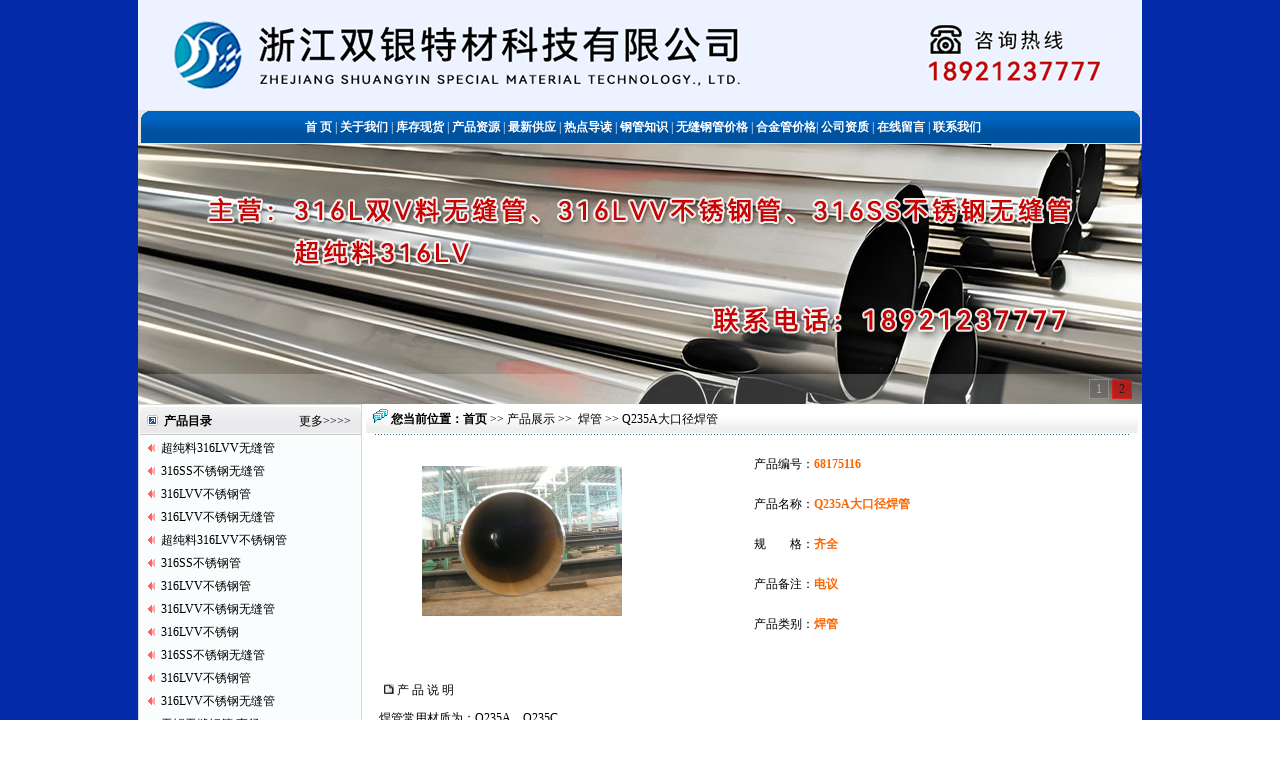

--- FILE ---
content_type: text/html
request_url: http://www.xhwfg.com/ProductShow.asp?id=1559
body_size: 6943
content:

<html>
<head>
<title>��ӦQ235A��ھ�����_��ȫ����</title>
<meta name="keywords" content="��ӦQ235A��ھ�����,��ȫ����">
<meta name="description" content="�㽭˫���زĿƼ����޹�˾Ϊ����Ӧ���µ���ȫ���ܼ۸���Ϣ,��Q235A��ھ����ܾ͵��㽭˫���زĿƼ����޹�˾,��ѯ����:18921237777">
<link rel="stylesheet" href="/gg.css" type="text/css">
<script language="JavaScript"> 
<!-- 
var flag=false; 
function DrawImage(ImgD){ 
 var image=new Image(); 
 image.src=ImgD.src; 
 if(image.width>0 && image.height>0){ 
  flag=true; 
  if(image.width/image.height>= 200/200){ 
   if(image.width>200){
    ImgD.width=200; 
    ImgD.height=(image.height*200)/image.width; 
   }else{ 
    ImgD.width=image.width;
    ImgD.height=image.height; 
   } 
   ImgD.alt="����鿴��ϸ��Ϣ..."; 
  } 
  else{ 
   if(image.height>200){
    ImgD.height=200; 
    ImgD.width=(image.width*200)/image.height; 
   }else{ 
    ImgD.width=image.width;
    ImgD.height=image.height; 
   } 
   ImgD.alt="����鿴��ϸ��Ϣ..."; 
  } 
 }
}
//--> 
</script>
</head>
<body style="margin: 0 0 0 0; text-align: center; background-image: url(/image/bodybg.gif); background-attachment: fixed;">
<script src="js/jquery-1.4a2.min.js" type="text/javascript"></script>
<script src="js/jquery.KinSlideshow-1.1.js" type="text/javascript"></script>
<script type="text/javascript">
$(function(){
	$("#KinSlideshow").KinSlideshow({
		moveStyle:"left",
		titleBar:{titleBar_height:30,titleBar_bgColor:"#FFFFFF",titleBar_alpha:0.2}
	});
})
</script>
<table width="1004" height="270" border="0" align="center" cellpadding="0" cellspacing="0">
  <tr>
	  <td height="110" background="img/top.gif">&nbsp;</td>
	</tr>
  <tr>
    <td height="34" align="center" background="/img/dhg.gif" style="color:#FFFFFF" id="Menu"><a href="http://www.xhwfg.com/">&nbsp;&nbsp;<strong>��&nbsp;ҳ </strong></a>|<a href="http://www.xhwfg.com/company.asp" target="_blank"><strong> �������� </strong></a>|<a href="http://www.xhwfg.com/culture.asp" target="_blank"><strong> ����ֻ�</strong></a> | <a href="http://www.xhwfg.com/product.asp" target="_blank"><strong>��Ʒ��Դ </strong></a>| <a href="http://www.xhwfg.com/NewsClass.asp?BigClassID=41" target="_blank"><strong>���¹�Ӧ </strong></a>| <a href="http://www.xhwfg.com/NewsClass.asp?BigClassID=80" target="_blank"><strong> �ȵ㵼�� </strong></a>|<a href="http://www.xhwfg.com/NewsClass.asp?BigClassID=75" target="_blank"><strong> �ֹ�֪ʶ </strong></a> |<a href="http://www.xhwfg.com/NewsClass.asp?BigClassID=78" target="_blank"><strong> �޷�ֹܼ۸� </strong></a>|<a href="http://www.xhwfg.com/NewsClass.asp?BigClassID=77" target="_blank"><strong> �Ͻ�ܼ۸�</strong></a>|<a href="http://www.xhwfg.com/honor.asp" target="_blank"><strong> ��˾���� </strong></a> |<a href="/feedback.asp" target="_blank"><strong> ��������</strong></a> |<a href="http://www.xhwfg.com/contact.asp" target="_blank"><strong> ��ϵ���� </strong></a></td>
  </tr>
  <tr>
    <td height="260" colspan="3" style="background-image:url(/images/04.jpg); background-position:center; background-repeat:no-repeat;">
	
	<div id="KinSlideshow" style="visibility:hidden; width:1004px; height:260px; clear:both; margin:auto; text-align:center;">
		<a href="http://www.xhwfg.com" target="_blank"><img src="/images/04.jpg" alt="����ֹ�" width="1004" height="260" /></a>
		<a href="http://www.xhwfg.com" target="_blank"><img src="/images/03.jpg" alt="����ֹ�" width="1004" height="260" /></a>
	</div>
	</td>
  </tr>
</table>
<table width="1004" height="449" border="0" cellpadding="0" cellspacing="0" bgcolor="#FFFFFF" align="center">
  <tr>
    <td width="221" rowspan="2" align="center" valign="top" bgcolor="#F9FDFE" style=" border:#D7D7D7 solid 1px"><table width="221" border="0" cellspacing="0" cellpadding="0">
      <tr>
        <td width="221" height="32" background="/img/lf21.gif">����<strong>��ƷĿ¼</strong> ��������������<a href="http://www.xhwfg.com/product.asp" target="_blank">����</a>&gt;&gt;&gt;&gt;</td>
      </tr>
      <tr>
        <td height="53"><table width="99%" border="0" align="center" cellpadding="0" cellspacing="0">
          <tr>
            <td>
                <table width="99%" border="0" cellspacing="0" cellpadding="0">
                  
                  <tr align="center">
                    <td width="23" height="23" align="center"><img src="img/xxgongg.jpg" width="7" height="8"></td>
                    <td width="220" align="left"><a href="/ProductShow.asp?id=1594" target="_blank" title="������316LVV�޷��"> ������316LVV�޷��</a></td>
                  </tr>
                  
                  <tr align="center">
                    <td width="23" height="23" align="center"><img src="img/xxgongg.jpg" width="7" height="8"></td>
                    <td width="220" align="left"><a href="/ProductShow.asp?id=1593" target="_blank" title="316SS������޷��"> 316SS������޷��</a></td>
                  </tr>
                  
                  <tr align="center">
                    <td width="23" height="23" align="center"><img src="img/xxgongg.jpg" width="7" height="8"></td>
                    <td width="220" align="left"><a href="/ProductShow.asp?id=1592" target="_blank" title="316LVV����ֹ�"> 316LVV����ֹ�</a></td>
                  </tr>
                  
                  <tr align="center">
                    <td width="23" height="23" align="center"><img src="img/xxgongg.jpg" width="7" height="8"></td>
                    <td width="220" align="left"><a href="/ProductShow.asp?id=1591" target="_blank" title="316LVV������޷��"> 316LVV������޷��</a></td>
                  </tr>
                  
                  <tr align="center">
                    <td width="23" height="23" align="center"><img src="img/xxgongg.jpg" width="7" height="8"></td>
                    <td width="220" align="left"><a href="/ProductShow.asp?id=1590" target="_blank" title="������316LVV����ֹ�"> ������316LVV����ֹ�</a></td>
                  </tr>
                  
                  <tr align="center">
                    <td width="23" height="23" align="center"><img src="img/xxgongg.jpg" width="7" height="8"></td>
                    <td width="220" align="left"><a href="/ProductShow.asp?id=1589" target="_blank" title="316SS����ֹ�"> 316SS����ֹ�</a></td>
                  </tr>
                  
                  <tr align="center">
                    <td width="23" height="23" align="center"><img src="img/xxgongg.jpg" width="7" height="8"></td>
                    <td width="220" align="left"><a href="/ProductShow.asp?id=1588" target="_blank" title="316LVV����ֹ�"> 316LVV����ֹ�</a></td>
                  </tr>
                  
                  <tr align="center">
                    <td width="23" height="23" align="center"><img src="img/xxgongg.jpg" width="7" height="8"></td>
                    <td width="220" align="left"><a href="/ProductShow.asp?id=1587" target="_blank" title="316LVV������޷��"> 316LVV������޷��</a></td>
                  </tr>
                  
                  <tr align="center">
                    <td width="23" height="23" align="center"><img src="img/xxgongg.jpg" width="7" height="8"></td>
                    <td width="220" align="left"><a href="/ProductShow.asp?id=1586" target="_blank" title="316LVV�����"> 316LVV�����</a></td>
                  </tr>
                  
                  <tr align="center">
                    <td width="23" height="23" align="center"><img src="img/xxgongg.jpg" width="7" height="8"></td>
                    <td width="220" align="left"><a href="/ProductShow.asp?id=1585" target="_blank" title="316SS������޷��"> 316SS������޷��</a></td>
                  </tr>
                  
                  <tr align="center">
                    <td width="23" height="23" align="center"><img src="img/xxgongg.jpg" width="7" height="8"></td>
                    <td width="220" align="left"><a href="/ProductShow.asp?id=1584" target="_blank" title="316LVV����ֹ�"> 316LVV����ֹ�</a></td>
                  </tr>
                  
                  <tr align="center">
                    <td width="23" height="23" align="center"><img src="img/xxgongg.jpg" width="7" height="8"></td>
                    <td width="220" align="left"><a href="/ProductShow.asp?id=1583" target="_blank" title="316LVV������޷��"> 316LVV������޷��</a></td>
                  </tr>
                  
                  <tr align="center">
                    <td width="23" height="23" align="center"><img src="img/xxgongg.jpg" width="7" height="8"></td>
                    <td width="220" align="left"><a href="/ProductShow.asp?id=1582" target="_blank" title="�����޷�ֹ�&nbsp;ֱ��152�޷�ֹܹ���"> �����޷�ֹ�&nbsp;ֱ��...</a></td>
                  </tr>
                  
                  <tr align="center">
                    <td width="23" height="23" align="center"><img src="img/xxgongg.jpg" width="7" height="8"></td>
                    <td width="220" align="left"><a href="/ProductShow.asp?id=1576" target="_blank" title="����6*1С�ھ���������&nbsp;20������޷�ֹ�&nbsp;&nbsp;�޷�ֹܹ���"> ����6*1С�ھ���������&...</a></td>
                  </tr>
                  
                  <tr align="center">
                    <td width="23" height="23" align="center"><img src="img/xxgongg.jpg" width="7" height="8"></td>
                    <td width="220" align="left"><a href="/ProductShow.asp?id=1543" target="_blank" title="GB3087��ѹ��¯��-���չ�¯���ؼ�-������ѹ��¯����������"> GB3087��ѹ��¯��-����...</a></td>
                  </tr>
                  
              </table></td>
          </tr>
        </table></td>
      </tr>
    </table></td>
    <td width="776" height="449" align="center" valign="top"><table width="99%" align="center" cellspacing="0">
      <tr>
        <td width="100%" height="29" align="left" background="/img/g2.gif">&nbsp;&nbsp;<img src="img/arrow_3.gif" width="15" height="14"><b> ����ǰλ�ã�<a href="http://www.xhwfg.com/" target="_blank">��ҳ</a></b></a> >> <a href="/product.asp" target="_blank">��Ʒչʾ</a> &gt;&gt;
            &nbsp;<a href='/Product.asp?BigClassID=8'>����</a>&nbsp;&gt;&gt;&nbsp;Q235A��ھ�����
        </td>
      </tr>
      <tr>
        <td width="100%" align="left"><table width="98%" border="0" align="center" cellpadding="0" cellspacing="0">
          <tr>
            <td 
                  height="1" colspan="3" background="/img/naBialym.gif"></td>
          </tr>
          <tr>
            <td height="237" colspan="3"><table width="90%" border="0" align="center" cellpadding="0" cellspacing="0">
                <tr>
                  
                  <td width="44%" rowspan="5"><font color="#FF6600">&nbsp;</font><font color="#FF6600">&nbsp;</font>
                      
                      <a href="/UploadFiles/20136817655194.jpg" target="_blank"><img src=/UploadFiles/20136817655194.jpg width="200" height="200" style="BORDER-LEFT-COLOR: #cccccc; BORDER-BOTTOM-COLOR: #cccccc; BORDER-TOP-COLOR: #cccccc; BORDER-RIGHT-COLOR: #cccccc" onload="javascript:DrawImage(this);"></a>
                      
                  </td>
                  <td height="39"><div align="right">��Ʒ��ţ�</div></td>
                  <td height="40"><font color="#FF6600"><strong>68175116</strong></font></td>
                </tr>
                <tr>
                  <td width="15%" height="39"><div align="right">��Ʒ���ƣ�</div></td>
                  <td width="41%" height="40"><font color="#FF6600"><strong>Q235A��ھ�����</strong></font></td>
                </tr>
                <tr>
                  <td height="31"><div align="right">�桡����</div></td>
                  <td height="40"><font color="#FF6600"><strong>��ȫ</strong></font></td>
                </tr>
                <tr>
                  <td height="29"><div align="right">��Ʒ��ע��</div></td>
                  <td height="40"><font color="#FF6600"><strong>����</strong></font></td>
                </tr>
                <tr>
                  <td height="31"><div align="right">��Ʒ���</div></td>
                  <td height="40"><font color="#FF6600"><strong>����</strong></font></td>
                </tr>
                <tr>
                  <td height="9" colspan="3">&nbsp;</td>
                </tr>
            </table></td>
          </tr>
          <tr>
            <td height="37" colspan="3">&nbsp;&nbsp;&nbsp;<img src="/Images/smallbook.jpg" width="10" height="10" /> �� Ʒ ˵ �� </td>
          </tr>
          <tr>
            <td height="1" colspan="3"><table width="99%" border="0" align="center" cellpadding="0" cellspacing="0">
                <tr>
                  <td><p>
                      <P><FONT face=Verdana>���ܳ��ò���Ϊ��Q235A��Q235C<BR>Q235B��16Mn��20#��Q345��L245��L290��X42��X46��X60��X80��0Cr13��1Cr17��00Cr19Ni11��1Cr18Ni9��0Cr18Ni11Nb�ȡ�<BR>���Ӹֹܲ��õ������Ǹְ����֣����亸�ӹ��ղ�ͬ����Ϊ¯���ܡ��纸�����躸���ܺ��Զ��绡</FONT></P>
<P><FONT face=Verdana>&nbsp; ����<BR>���ܡ����亸����ʽ�Ĳ�ͬ��Ϊֱ�캸�ܺ������������֡�����˲���״�ַ�ΪԲ�κ��ܺ����ͣ�������ȣ����ܡ�����������ʺ���;��ͬ����Ϊ��������Ʒ�֣�<BR>GB/T3091-2008����ѹ���������ú��Ӹֹܣ�����Ҫ��������ˮ��ú�����������ͺ�ȡů��ˮ��������һ��ϵ�ѹ�������������;�ܡ����������Ϊ��Q235A���֡�<BR>GB/T14291-2006�������������ͺ��Ӹֹܣ�����Ҫ���ڿ�ɽѹ�硢��ˮ�������˹��ֱ�캸�Ӹֹܡ����������Q235A��B���֡�GB/T14980-1994����ѹ���������ô�ֱ���纸�ֹܣ�����Ҫ��������ˮ����ˮ��ú������������ů�����ȵ�ѹ�����������;�����������Q235A���֡�<BR>GB/T12770-2002����е�ṹ�ò���ֺ��Ӹֹܣ�����Ҫ���ڻ�е�����������г����Ҿߡ����ݺͷ���װ�μ�������е������ṹ�������������0Cr13��1Cr17��00Cr19Ni11��1Cr18Ni9��0Cr18Ni11Nb�ȡ�<BR>GB/T12771-1991�����������ò���ֺ��Ӹֹܣ�����Ҫ�������͵�ѹ��ʴ�Խ��ʡ���������Ϊ0Cr13��0Cr19Ni9��00Cr19Ni11��00Cr17��0Cr18Ni11Nb��0017Cr17Ni14Mo2�ȡ�<BR>���У�װ���ú���<a href='http://www.wxqcgg.com' target='_blank' style='color:#0000FF; text-decoration:underline;'>����ֹ�</a>��GB/T 18705-2002��������װ���ò���ֺ��ӹܲģ�JG/T 3030-1995������ѹ���������ô�ֱ���纸�ֹܣ�GB/T 3091-2001�����Լ��������ú��Ӹֹܣ�YB4103-2000</FONT></P>
                      <br />
                      <br />
                      <span class="black">�����㽭˫���زĿƼ����޹�˾�������������޷�ֹܳ����ɶ��޷�ܳ��������޷�ֹܳ��������޷�ֹܳ��������޷�ֹܳ������С�޷�ֹܳ���ұ���޷�ֹܳ��������޷�ֹܳ��������޷�ֹܳ���������<strong>�����޷��</strong>��,������Դ����Ϊ��20#��45#��16MN��Q345��A/B/C/D/E����27SIMN��15CrMO��12Cr1MOV��10CrMO910��304��304L��316��316L��321��P11��P22��P91��T91.ִ�й��꣺GB8162-99�ṹ�ܡ�GB8163-99����ܡ�����ר�ùܡ�Һѹ֧�ܹܡ�GB3087-99��GB5310-85��ѹ���ʹ�¯�ùܡ�GB5312-8���ùܵ�...<br>
                      <font color="#ff0000" style="font-size:14px"><strong>�۸���ѯ���ߣ�0510-88264321��88223334 ���棺0510-88223334 �ֻ���18921237777</strong></font></span><br>
                  </p></td>
                </tr>
            </table></td>
          </tr>
          <tr>
            <td height="1" colspan="3" background="/img/naBialym.gif"></td>
          </tr>
          <tr>
            <td 
                  height="25" colspan="2"><li>��һ����Ʒ��
              <a href='/ProductShow.asp?ID=1508' title='��Ʒ���ƣ���ȫ�����ۡ������޷�ֹ�-�㽭��ھ���������-12�׶��������ܲ�Ʒ
����ʱ�䣺2012/3/8 11:38:59
���������3637'>��ȫ�����ۡ������޷�ֹ�-�㽭��ھ���������-12�׶��������ܲ�Ʒ</a>
              </li>
                <br />
                <li>��һ����Ʒ��
                  û����
                    <br />
                </li>
              <li> <a href="/Product.asp?BigClassid=8">�����ϼ���Ʒ</a> </li></td>
          </tr>
          <tr>
            <td width="452" 
                  height="25">�������7301&nbsp; ¼��ʱ�䣺2013/6/8&nbsp;��<a href='javascript:window.print()'>��ӡ��ҳ</a>��&nbsp;��<a href="javascript:self.close()">�ر�</a>��</td>
            <td width="98" 
                  height="25"></td>
          </tr>
        </table></td>
      </tr>
    </table></td>
  </tr>
</table>
<link rel="stylesheet" href="css/foot.css" type="text/css">

<script type="text/javascript" src="  http://im.chinagoogle.cn/getjst.asp?groupUIN=2452" charset="utf-8"></script>
<script src=' http://stat.chinagoogle.cn/stat.aspx?id=624' type='text/javascript'></script>
<table width="1004" border="0" align="center" cellpadding="0" cellspacing="0">
  <tr>
  <td width="165" align="center" background="img/fbg.gif" style="padding-top:8px; line-height:2.0"><p><img src="/img/QQͼƬ20170107104217.jpg" width="120" height="120" /></p>	  </td>
    <td height="133" align="center" background="/img/fbg.gif"><table width="880" height="99" border="0" cellpadding="0" cellspacing="0" style="text-align:center;">
      <tr>
        <td height="29"><font style="font-size:13px;"><a href="http://www.xhwfg.com/conews.asp" target="_blank"> ��Ϣ����</a> | <a href="http://www.xhwfg.com/newinfo/index.asp" target="_blank">��Ϣƽ̨</a> | <a href="http://www.xhwfg.com/endnews.asp" target="_blank">�ȵ���Ϣ</a> |<a href="http://www.xhwfg.com/NewsClass.asp?BigClassID=76" target="_blank"> ��¯���ֻ� </a>|<a href="http://www.xhwfg.com/NewsClass.asp?BigClassID=û�и����" target="_blank"> ���ܱ���</a> | <a href="http://www.xhwfg.com/product.asp" target="_blank">��Ʒ��ѯ </a>|<a href="http://www.xhwfg.com/culture.asp" target="_blank">&nbsp;����ֻ� </a>| <a href="http://www.xhwfg.com/honor.asp" target="_blank">��˾���� </a>| <a href="http://www.xhwfg.com/company.asp" target="_blank">��������</a> | <a href="http://www.xhwfg.com/contact.asp" target="_blank">��ϵ����  </a>| <a href="http://www.xhwfg.com/feedback.asp" target="_blank">��������</a>&nbsp;&nbsp;&nbsp;<a href="/sitemap.xml" target="_blank">վ���ͼ</a>&nbsp;&nbsp;&nbsp;<a href="/sitemap.htm" target="_blank">Sitemap</a></font></td>
      </tr>
	        <tr>
        <td height="30"> ��վ�ؼ��ʣ�<a href="http://www.xhwfg.com/" target="_blank">316L˫V���޷��</a>��<a href="http://www.xhwfg.com/" target="_blank">316LVV����ֹ�</a>��<a href="http://www.xhwfg.com/" target="_blank">316SS������޷��</a>��<a href="http://www.xhwfg.com/" target="_blank">������316LVV</a>������֧�֣�<a href="http://www.lcqywl.cn" target="_blank">ǰ������</a></td>
      </tr>
      <tr>
        <td height="17">�绰��0510-88264321��88223334�����棺0510-88223334���ֻ���13967282625��18921237777&nbsp;&nbsp;<a target="blank" href="http://wpa.qq.com/msgrd?V=1&amp;Uin=709154628&amp;Site=˫���ز�&amp;Menu=yes"><img border="0" src="http://wpa.qq.com/pa?p=��:709154628:10" alt="˫���ز�" /></a></td>
      </tr>
      <tr>
        <td height="23">
<a href="http://www.xhwfg.com/sitemap.xml" target="_blank">sitemap</a> Copyright &reg; �㽭˫���زĿƼ����޹�˾ ��ַ:�㽭ʡ�����������˫������ԣ·66�� 
<script language="javascript" type="text/javascript" src="http://js.users.51.la/3600039.js"></script>
<noscript><a href="http://www.51.la/?3600039" target="_blank"><img alt="&#x6211;&#x8981;&#x5566;&#x514D;&#x8D39;&#x7EDF;&#x8BA1;" src="http://img.users.51.la/3600039.asp" style="border:none" /></a></noscript></td>
      </tr>
    </table>
	</td>
  </tr>
</table>

<div id="floatTools" class="rides-cs">
	<div class="floatL">
		<a id="aFloatTools_Show" class="btnOpen" title="�鿴���߿ͷ�" style="top:20px;display:none" href="javascript:void(0);">չ��</a>
		<a id="aFloatTools_Hide" class="btnCtn" title="�ر����߿ͷ�" style="top:20px;display:block" href="javascript:void(0);">����</a>
	</div>
	<div id="divFloatToolsView" class="floatR" style="display:block; width:140px;">
		<div class="cn">
			<h3 class="titZx">���߿ͷ�</h3>
			<ul>
				<li><span>�ͷ�1</span> <a target="_blank" href="http://wpa.qq.com/msgrd?v=3&uin=709154628&site=qq&menu=yes"><img border="0" src="css/online.png" alt="���������ҷ���Ϣ" title="���������ҷ���Ϣ"/></a></li>
				<li style="height:140px; line-height:140px; border-bottom:0px;"><img src="img/siteewm.jpg" style="width:130px; height:130px; border:1px;" /></li>
				<li style="height:3px; line-height:3px; padding:0px;"><div class="div_clear"></div></li>
				<li><span>�ֻ���18921237777</span> </li>
			</ul>
		</div>
	</div>
</div>
<script>
	$(function(){
		$("#aFloatTools_Show").click(function(){
			$('#divFloatToolsView').animate({width:'show',opacity:'show'},100,function(){$('#divFloatToolsView').show();});
			$('#aFloatTools_Show').hide();
			$('#aFloatTools_Hide').show();				
		});
		$("#aFloatTools_Hide").click(function(){
			$('#divFloatToolsView').animate({width:'hide', opacity:'hide'},100,function(){$('#divFloatToolsView').hide();});
			$('#aFloatTools_Show').show();
			$('#aFloatTools_Hide').hide();	
		});
	});
</script>
</body>
</html>
